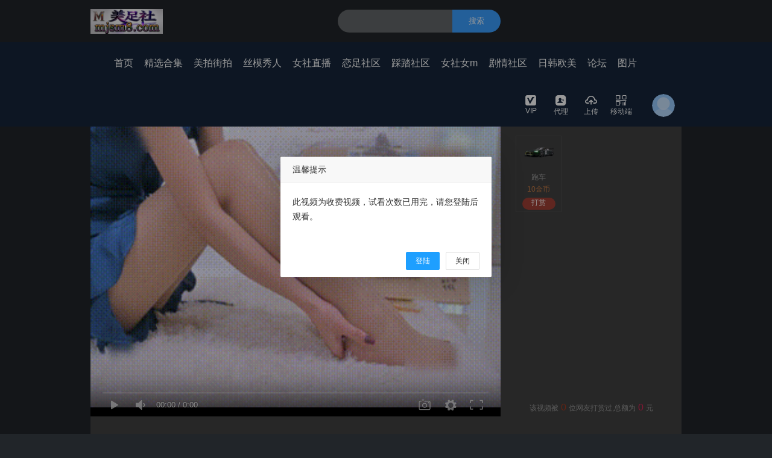

--- FILE ---
content_type: text/html; charset=utf-8
request_url: https://www.51beida.com/video/3665.html
body_size: 10030
content:
<!DOCTYPE html>
<html lang="en">
<head>
    <meta charset="UTF-8">
 
    <title>肉丝袜丝袜视频在线观看 - 美脚社区</title>
    <meta name="keywords" lang="zh-CN" content="女王的脚,调教女王,足恋专区,美脚社区,女m视频,首页艾斯s踩踏,美女踩踏"/>
    <meta name="description" lang="zh-CN" content="探索女王美脚与足部美学，欣赏高清视频图片，加入美脚社区，分享女王风采，感受足部魅力动态，领略优雅与艺术的视觉盛宴。" />
    <meta name="renderer" content="webkit">

    <link rel="stylesheet" href="/static/js/layui/css/layui.css">
    <link href="/static/css/common.css" rel="stylesheet">
    <!--新主题样式-->
    <!-- <link href="/static/css/new_base.css" rel="stylesheet"> -->

    <script type="text/javascript" src="/static/js/jquery-3.2.1.min.js"></script>
    <script type="text/javascript" src="/static/js/layer/layer.js"></script>
    <script type="text/javascript" src="/static/js/common.js"></script>
    <script type="text/javascript" charset="utf-8" src="/static/js/layui/layui.js"></script>

    <link rel="stylesheet" href="/peixin/css/font.css">
    <!--统计代码-->
            <!--统计代码-->
    <!--[if IE]>
    <link href="/static/css/demo.css" rel="stylesheet">
    <![endif]-->

    <script>
        layui.use(['form', 'layedit', 'laydate'], function(){

        });
        if(!!window.ActiveXObject || "ActiveXObject" in window){
            location.href="/index/index/remind.html"
        }

    </script>

</head>
<body>
<div class="g-header g-head" id="qheader">
    <div class="g-header-container">
        <div class="g-box">
            <!--logo-->
            <div class="yk-logo">
                <a href="/" title="美脚社区">
                    <img src="https://www.hzkykj.com/XResource/20250623/eKeHM8mjFXdyFczGcHZytx38rJSJ4fAy.jpg"/> <!--./static/images/img/login.png -->
                </a>
            </div>
            <!--顶部导航-->
            <div class="g-head-center">
                <ul>
                                        <li  >
                        <a class="bar-list" title="首页" href="/" >
                            首页                        </a>
                                            </li>
                                        <li  >
                        <a class="bar-list" title="精选合集" href="/video/lists.html?cid=47" >
                            精选合集                        </a>
                                            </li>
                                        <li  >
                        <a class="bar-list" title="美拍街拍" href="/video/lists.html?cid=49" >
                            美拍街拍                        </a>
                                            </li>
                                        <li  >
                        <a class="bar-list" title="丝模秀人" href="/video/lists.html?cid=48" >
                            丝模秀人                        </a>
                                            </li>
                                        <li  >
                        <a class="bar-list" title="女社直播" href="/video/lists.html?cid=50" >
                            女社直播                        </a>
                                            </li>
                                        <li  >
                        <a class="bar-list" title="恋足社区" href="/video/lists.html?cid=51" >
                            恋足社区                        </a>
                                            </li>
                                        <li  >
                        <a class="bar-list" title="踩踏社区" href="/video/lists.html?cid=52" >
                            踩踏社区                        </a>
                                            </li>
                                        <li  >
                        <a class="bar-list" title="女社女m" href="/video/lists.html?cid=53" >
                            女社女m                        </a>
                                            </li>
                                        <li  >
                        <a class="bar-list" title="剧情社区" href="/video/lists.html?cid=54" >
                            剧情社区                        </a>
                                            </li>
                                        <li  >
                        <a class="bar-list" title="日韩欧美" href="/video/lists.html?cid=55" >
                            日韩欧美                        </a>
                                            </li>
                                        <li  >
                        <a class="bar-list" title="论坛" href="http://www.51beida.com/article/lists.html" >
                            论坛                        </a>
                                                <div class="menu-level">
                                                        <span ><a href="/article/lists.html?cid=15" title="必看公告">必看公告</a></span>
                                                        <span ><a href="http://www.msvod.cc/" title="穿搭日志">穿搭日志</a></span>
                                                    </div>
                                            </li>
                                        <li  >
                        <a class="bar-list" title="图片" href="http://www.51beida.com/images/lists.html" >
                            图片                        </a>
                                                <div class="menu-level">
                                                        <span ><a href="http://" title="清纯">清纯</a></span>
                                                    </div>
                                            </li>
                                    </ul>
            </div>
                        <!--顶部搜索-->
            <div class="search">
                <div class="search-box">
                    <form
                                                            action="/search/index.html?type=video"
                                                        method="get">
                            <input type="text" class="default" value='' name="key_word">
                            <button type="submit">
                                搜索
                            </button>
                    </form>

                </div>
            </div>
            <!--顶部右边导航-->
            <div class="g-ucenter">
                <div class="u-box">
                    <div class="handle">
                        <a href="/member/member.html" ><i class="btn fn-vip2"></i>VIP</a>
                    </div>
                </div>
                <div class="u-box">
                    <div class="handle">
                        <a href="/member/agent.html"><i class="btn fn-dailishang"></i>代理</a>
                    </div>
                </div>
                <div class="u-box">
                    <div class="handle">
                        <a href="/member/video.html" ><i class="btn fn-shangchuan"></i>上传</a>
                    </div>
                </div>
                <div class="u-box web">
                    <div class="handle">
                        <a href="javaScript:void(0);" ><i class="btn fn-erweima"></i>移动端</a>
                    </div>
                    <div class="main-code login-after" style="display: none;">
                        <div id="qrcode"></div>
                        <div style="line-height: 30px;font-weight: bold;">扫我在手机上浏览</div>
                    </div>
                </div>
                <div class="u-login">
                                        <!-- 未登陆 -->
                    <div class="login-before" style="display: block;">
                        <a href="javascript:void(0);">
                            <img class="avatar" src="/static/images/header.png" title="未登录">
                        </a>
                    </div>
                                    </div>
            </div>
        </div>
    </div>
</div>

<div class="login-box" id="login-box">
    <div class="box login">
        <div class="login-list"><i class="btn fn-zhanghao"></i><input type="text" id="userName" placeholder="手机号/邮箱"/></div>
        <div class="login-list"><i class="btn fn-201"></i><input type="password" id="password" placeholder="登录密码"/></div>
                <a class="submit-btn" onclick="login()">登录</a>
        <div >
            <div class="forget"><a class="reg-btn">注册</a></div>
            <div class="login-Third">
                            </div>
        </div>
    </div>
    <div class="box register">
        <div class="login-list">
            <i class="btn fn-zhanghao"></i>
            <input type="text" id="reg_userName" class="phone"  placeholder="用户名" />
        </div>

        <div class="login-list">
            <i class="btn fn-nicheng"></i>
            <input type="text" id="nickname" class="pwd" placeholder="用户昵称"/>
        </div>

        <div class="login-list">
            <i class="btn fn-201"></i>
            <input type="password" id="reg_pwd" class="pwd" placeholder="密码"/>
        </div>

        <div class="login-list">
            <i class="btn fn-201"></i>
            <input type="password" id="reg_pwd_re" placeholder="确认密码"/>
        </div>
                        <a class="submit-btn" onclick="register()">注册</a>
        <div class="forget"><div><a class="reg-btn">登录</a></div></div>
    </div>
</div>


<script type="text/javascript">

    //console.log("当前用户Id:");
    var disabled = 0;
    function login() {
        var user = $('#userName').val();
        var password = $('#password').val();
        var verifyCode=$('#verifyCode');
        if (user == '' || password == '') {
            layer.msg('用户名或密码不能为空.', {icon: 2, anim: 6, time: 1000});
            return false;
        }

        if(verifyCode.val()==''){
            layer.msg('验证码不能为空.', {icon: 2, anim: 6, time: 1000});
            verifyCode.focus();
            return false;
        }

        var url = "/api/login.html";
        $.post(url, {userName: user, password: password,verifyCode:verifyCode.val()}, function (data) {

            if (data.statusCode == 0) {
                layer.msg('登陆成功', {time: 1000, icon: 1}, function() {
                    location.reload();
                });
            } else {
                layer.msg(data.error, {icon: 2, anim: 6, time: 1000});
                $("#verifyCodeImg").click();
            }
        }, 'JSON');

    }

    $(document).keyup(function(event){
        console.log('1111');
        if(event.keyCode ==13){
            if($(".login").is(":hidden")){
               return null;
            }else{
                login();
            }

        }
    });


    function codetTmes() {
        var second = $('#register_code').html();
        second--;
        if(second > 0){
            $('#register_code').html(second);
            setTimeout("codetTmes()",1000);
        }else{
            $('#register_code').html('获取验证码');
            disabled = 0;
        }
    }

    function getCode(){
        var user = $('#reg_userName').val();
        if(disabled)  return false;
        if (user == '' || password == '') {
            $('#reg_userName').focus();
            layer.msg('用户名不能为空.', {icon: 2, anim: 6, time: 1000});
            return false;
        }
        var url = "/api/getRegisterCode.html";
        $.post(url, {username: user}, function (data) {
            if (data.statusCode == 0) {
                disabled = 1;
                layer.msg(data.error, {icon: 1, anim: 6, time: 3000});
                $('#register_code').html('60');
                codetTmes();
            }else{
                layer.msg(data.error, {icon: 2, anim: 6, time: 1000});
            }
        }, 'JSON');
    }

    function register(){
        var user = $('#reg_userName').val();
        var password = $('#reg_pwd').val();
        var confirm_password=$('#reg_pwd_re').val();
        var verifyCode=$('#codes').val();
        var nickname = $('#nickname').val();
        if (user == '') {
            layer.msg('用户名不能为空.', {icon: 2, anim: 6, time: 1000});
            return false;
        }
        if (nickname == '') {
            layer.msg('用户昵称不能为空.', {icon: 2, anim: 6, time: 1000});
            return false;
        }
        if (password == '') {
            layer.msg('密码不能为空.', {icon: 2, anim: 6, time: 1000});
            return false;
        }
        if (password != confirm_password) {
            layer.msg('两次密码不一致.', {icon: 2, anim: 6, time: 1000});
            return false;
        }
        if(verifyCode==''){
            layer.msg('验证码不能为空.', {icon: 2, anim: 6, time: 1000});
            $('#codes').focus();
            return false;
        }
        var url = "/api/register.html";
        $.post(url, {username: user,nickname:nickname, password: password,confirm_password:confirm_password,verifyCode:verifyCode}, function (data) {
            if (data.statusCode == 0) {
                console.log(data);
                layer.msg('注册成功', {time: 1000, icon: 1}, function() {
                    location.reload();
                });
            }else{
                layer.msg(data.error, {icon: 2, anim: 6, time: 1000});
            }
        }, 'JSON');

    }

    function sign(){

        var url = "/api/sign.html";
        $.post(url, {}, function (data) {
            if (data.resultCode == 0) {
                $('.sign-btn').find('var').html('+'+data.data['value']);
                $('.sign-btn').addClass("signs");
                $('.sign-btn').addClass("Completion");
                layer.msg('签到成功',  {icon: 1, anim: 6, time: 2000},function () {
                    $('.sign-btn').removeClass("signs");
                });
            }else{
                layer.msg(data.error, {icon: 2, anim: 6, time: 2000});
            }
        }, 'JSON');
    }

    function logout(){
        var url="/api/logout.html";
        $.post(url,{},function(){
            layer.msg('退出成功', {time: 1000, icon: 1}, function() {
                location.reload();
            });
        },'JSON');
    }

    //$.post("",{userName:})

</script>

<!-- qrcode start -->
<script src="/static/js/qrcode.min.js" type="text/javascript"></script>
<script type="text/javascript">
    // 设置 qrcode 参数
    var qrcode = new QRCode('qrcode', {
        text: location.href,
        width: 130,
        height: 130,
        colorDark: '#000000',
        colorLight: '#ffffff',
        correctLevel: QRCode.CorrectLevel.H
    });
</script>
<!-- qrcode end -->

<link href="/static/css/play.css" rel="stylesheet">
<link rel="stylesheet" href="/static/css/DPlayer.min.css">
<script src="/static/js/hls.min.js"></script>
<script src="/static/js/DPlayer.min.js"></script>

<style>
    .layui-layer-hui{
        background-color: #fff!important;
        color:#000;
    }
    .layui-layer-hui .layui-layer-content{
        font-size:16px!important;
        text-align: left!important;
    }

    .important{
        font-weight: bold;
        color:#843534;
    }
</style>
<script src="/static/msvodx/js/video.js"></script>
<script type="text/javascript">
    var playRequestUrl='/api/payVideo.html';    //*必需配置项
    var player,timer;
    var page = 0;
    var addLiIndex=1;
    var trySeeTime=10;
    function adjump(){
        var canJumpAd="0";
        if(canJumpAd==1){
            player.videoPlay();
        }else{
            layer.msg('您不能跳过广告',{icon:2,time:2000});
        }
    }
    function getCommentList(){
        var nowDate = new Date().getTime();
        var times = "";
        var url = "/api/getCommentList.html";
        var  resourceId = " 3665";
        var data = {
            "page":page,
            "resourceId":resourceId,
            "resourceType":1,
        };
        var html = '';
        $.ajax({
            type: 'POST',
            url: url,
            data: data,
            dataType: 'json',
            success: function(data){
                $('#comment_num').html("("+data.data.count+")");
                var datas = data.data.list;
                if(datas==undefined) return false;
                page++;
                datas.forEach(function(item) {
                    var headimgurl = '/static/images/user_dafault_headimg.jpg';
                    if(item.headimgurl){
                        headimgurl = item.headimgurl;
                    }
                    var time = parseInt(item.last_time*1000);
                    if(parseInt(time+60*30*1000) > nowDate){
                        times = '刚刚';
                    }else if(parseInt(time+60*60*1000) > nowDate){
                        times = '半个小时前';
                    } else if(parseInt(time+2*60*60*1000) > nowDate){
                        times = '1小时前';
                    }else{
                        var oDate = new Date(time);
                        var Hours = oDate.getHours()>10 ? oDate.getHours() :  '0'+oDate.getHours();
                        var Minutes = oDate.getMinutes()>10 ? oDate.getMinutes() :  '0'+oDate.getMinutes();
                        times = oDate.getFullYear()+'-'+(oDate.getMonth()+1)+'-'+oDate.getDate()+' '+Hours+':'+Minutes;
                    }
                    html += '<li>';
                    html += '   <div class="user-avatar">';
                    html += '       <a href="javascript:">';
                    html += '           <img src="'+headimgurl+'">';
                    html += '       </a>';
                    html += '    </div>';
                    html += '    <div class="comment-section">';
                    html += '   <div class="user-info">';
                    html += '       <a href="javascript:" class="user-name">'+item.nickname+'</a>';
                    html += '       <span class="comment-timestamp">'+times+'</span>';
                    html += '   </div>';
                    html += '   <div class="comment-text">'+item.content+'</div>';
                    html += '   </div>';
                    html += ' </li>';
                })
                if(data.data.isMore == 1){
                    $('#more-comment').show();
                }else{
                    $('#more-comment').hide();
                }
                $('#not-comment').remove();
                $('#comment-list').append(html);
            }
        });
    }


    function loadedHandler(){
        if(player.getMetaDate()){
            player.addListener('pause', pauseHandler);
            player.addListener('play', playHandler);
        }
    }

    function pauseHandler(){
        console.log('pause');
        clearInterval(timer);
        if(trySeeTime>0)layer.msg('试看计时暂停',{icon:6,time:1000});
    }

    function playHandler(){
        layer.msg('试看计时开始……',{icon:6,time:1000});
        timer=setInterval(checkTrySeeTime,1000);
    }

    function checkTrySeeTime(){
        if(trySeeTime<=0){
            layer.msg('很抱歉，试看时间到.',{icon:2,time:1000});
            //setTimeout("videoPlayInit(3665)",2000);
            setTimeout("location.href=\"/index/index/prompt.html?id=3665\"",1500);
            player.videoPause();
        }else{
            trySeeTime--;
            console.log(trySeeTime);
        }
    }

   
    function createPlayer(playParams,isTrySee){
        console.log(playParams);
        if(isTrySee==undefined) isTrySee=false;
        if(layer!=undefined) layer.closeAll();
        var vodUrl=(playParams==undefined)?'#':playParams.videoInfo.url;
        var params={
            container: document.getElementById('playerBox'),
            screenshot: true,
            video: {
    			url: vodUrl,
    			type: 'hls',
    			pic: 'https://www.tvmstv.com/20220630/Sav2W0Ny/1.gif',
    			thumbnails: 'https://www.tvmstv.com/20220630/Sav2W0Ny/1.gif',
			},
        };


        if(playParams!=undefined){
            $.ajax({
                url:playRequestUrl,
                type:'POST',
                dataType:'JSON',
                data:{id:playParams.videoInfo.id,surePlay:1,isTrySee:isTrySee},
                async:false,
                success:function(resp){
                    //console.log(resp);
                    if(resp.resultCode!=0){
                        layer.msg('您不能观看此影片！',{time:2000,icon:2});
                        return false;
                    }
                    params.video.url=resp.data.videoInfo.url;

                    if(resp.data.freeType==2 && resp.data.videoInfo.gold>0 && isTrySee){
                        //按时长试看
                        trySeeTime=resp.data.freeNum;
                        console.log('begion try see:'+trySeeTime+'s');
                        params.loaded="loadedHandler";
                    }

                },
                error:function(){
                    layer.msg('影片信息加载失败！',{time:2000,icon:2});
                    return false;
                }
            });
        }

        // 
        // params.skipButtonShow=false;
        player = new DPlayer(params);
        if(isTrySee) setTimeout("player.changeControlBarShow(false)",1000); //hide control
        if(playParams!=undefined){
            setTimeout("player.play()",1000);//play
        }

    }

    $(function(){
        getCommentList();
        getGift();
        createPlayer(null,null);
        videoPlayInit(3665);

        //点赞
                $("#giveGoodBtn").on('click',function(){
            var reqData={resourceType:'video',resourceId:3665};
            $.post('/api/giveGood.html',reqData,function(data){
                //console.log(data);
                if(data.resultCode==0){
                    $('#goodNum').html(data.data.good);
                    $('#giveGoodBtn').addClass("isSelected");

                    layer.msg('点赞成功',{time:1000,icon:1});
                }else{
                    layer.msg('点赞失败，原因：'+data.error,{time:1000,icon:2});
                }
            },'JSON');
        });
        
        //收藏
                $(".fn-shoucang1").on("click",function () {
            var collectData={type:'1',id:'3665'};
            $.post('/api/colletion.html',collectData,function (data) {
                if(data.resultCode==0){
                    $('#shoucang').html('已收藏');
                    $('.fn-shoucang1').addClass("isSelected");
                    layer.msg('收藏成功',{time:1000,icon:1});
                }else{
                    layer.msg('收藏失败，原因：'+data.error,{time:1000,icon:2});
                }
            },'json');
        });
        
        $("#comment_content").on("keyup",function () {
            var length = $("#comment_content").val().length;
            $("#length").html(length);
            if(length > 300){
                var text = $("#comment_content").val().substring(0,300);
                $("#comment_content").val(text);
            }

        });

        //评论
        $("#submit_comment").on("click",function () {
            var content =  $.trim($("#comment_content").val());
            if((content == "" || content == undefined || content == null)) {
                layer.msg('请输入评论的内容!');
                return false;
            }
            var reqData={resourceType:'1',resourceId:3665,content:content};
            $.post('/api/comment.html',reqData,function(data){
                if(data.resultCode==0){
                    layer.msg(data.message,{time:1000,icon:1});
                    $("#comment_content").val('');
                    $("#length").html(0);
                    if(data.data.comment_examine_on != 1){
                        var headimgurl = '/static/images/user_dafault_headimg.jpg';
                        if(data.data.userinfo.headimgurl){
                            headimgurl = data.data.userinfo.headimgurl;
                        }
                        var html = '';
                        html += '<li id="addLi_'+addLiIndex+'">';
                        html += '   <div class="user-avatar">';
                        html += '       <a href="javascript:">';
                        html += '           <img src="'+headimgurl+'">';
                        html += '       </a>';
                        html += '    </div>';
                        html += '    <div class="comment-section">';
                        html += '   <div class="user-info">';
                        html += '       <a href="javascript:" class="user-name">'+data.data.userinfo.nickname+'</a>';
                        html += '       <span class="comment-timestamp">刚刚</span>';
                        html += '   </div>';
                        html += '   <div class="comment-text">'+data.data.content+'</div>';
                        html += '   </div>';
                        html += ' </li>';
                        $('#not-comment').remove();
                        $("#comment-list ").prepend(html);
                        $("#addLi_"+addLiIndex).hide().slideDown('fast');
                        addLiIndex++;
                    }
                }else{
                    layer.msg('评论失败，原因：'+data.error,{time:2000,icon:2});
                }
            },'JSON');
        });
    });


    function getGift(){
        var url = "/Api/getGift.html";
        var data = {
            "func": "getNameAndTime" ,
        };
        var html = '';
        $.ajax({
            type: 'POST',
            url: url,
            data: data,
            dataType: 'json',
            success: function(data){
                console.log('礼物：',data)
                data.data.forEach(function(item) {
                    html += '<div class="r-cel" title="'+item.name+'">' ;
                    html += '  <img src="'+item.images+'"/>' ;
                    html += '       <span>'+item.name+'</span>' ;
                    html += '       <p>'+item.price+'金币</p>' ;
                    html += '        <a onclick="reward('+item.id+','+item.price+',3665,1)">打赏</a>' ;
                    html += ' </div>' ;
                })
                $('#gift_box').html(html);
            }
        });
    }

</script>
<div class="s-body">
    <!---->
    <div class="content">
        <!--视频标题和广告-->
        <div class="base">
            <div class="base-info">
                <span class="title" title="肉丝袜丝袜视频在线观看">肉丝袜丝袜视频在线观看</span>
            </div>
            <div class="base-area">广告</div>
        </div>
        <!--视频和选集、打赏-->
        <div class="spv-player">
            <div class="play-box" id="playerBox">
                <img src="https://www.tvmstv.com/20220630/Sav2W0Ny/1.gif" width="100%" height="100%" alt="视频打赏"/>
            </div>
            <div class="list-box">
                <div class="tab">
                    <span data-for="reward" class="cur">打赏</span>
                                    </div>
                <div class="sub-tab">
                    <!--打赏-->
                    <div class="reward" style="display: block;">
                        <div class="reward-box" style="overflow:hidden;">
                            <div class="reward-content" id="gift_box">
                            </div>
                        </div>
                        <p class="text">该视频被<var id="count">0</var>位网友打赏过,总额为<var id='countprice'>0</var>元</p>
                    </div>
                    <!--选集-->
                                    </div>

            </div>
            <div class="interact">
                <div class="share">
                    <div class="bdsharebuttonbox">
                        <a href="#" class="bds_more" data-cmd="more"></a>
                        <a href="#" class="bds_qzone" data-cmd="qzone" title="分享到QQ空间"></a>
                        <a href="#" class="bds_tsina" data-cmd="tsina" title="分享到新浪微博"></a>
                        <a href="#" class="bds_tqq" data-cmd="tqq" title="分享到腾讯微博"></a>
                        <a href="#" class="bds_renren" data-cmd="renren" title="分享到人人网"></a>
                        <a href="#" class="bds_weixin" data-cmd="weixin" title="分享到微信"></a>
                    </div>
                    <script>window._bd_share_config = {
                        "common": {
                            "bdSnsKey": {},
                            "bdText": "",
                            "bdMini": "2",
                            "bdPic": "",
                            "bdStyle": "0",
                            "bdSize": "16"
                        }, "share": {}
                    };
                    with (document) 0[(getElementsByTagName('head')[0] || body).appendChild(createElement('script')).src = 'http://bdimg.share.baidu.com/static/api/js/share.js?v=89860593.js?cdnversion=' + ~(-new Date() / 36e5)];</script>
                    <div class="fn-updown">
                        <span><i class="btn fn-shoucang1 "></i><var id="shoucang">收藏</var></span>
                        <span><i class="btn fn-zan2 " id="giveGoodBtn"></i><var id="goodNum">0</var></span>
                    </div>
                </div>
                <div class="interact-box">
                    <ul>
                        <li>
                            <div><img src="/static/images/user_dafault_headimg.jpg" alt="丝模秀人" /></div>
                            <p>管理员</p><br>
                            <!--<p><span class="btn fn-time"></span>2022-06-30</p>-->
                        </li>
                        <li><i></i></li>
                        <li>分类：
                            <a href="/video/lists.html?cid=48" class="label" title="丝模秀人">丝模秀人</a>
                        </li>
                        <li><i></i></li>
                        <li>标签：
                                                    </li>
                    </ul>
                </div>
            </div>
        </div>
        <!--评论和推荐-->
        <div class="spv-comment comment">
            <!--评论和展示-->
            <div class="comment-left">
                <!--评论-->
                <div class="area-form">
                    <div class="comment-form">
                        <div class="form-cell">
                                                        <div class="form-user-info">
                                <a href="javascript:;" class="form-user-login avatar">登录</a>
                                <span>|</span>
                                <a href="" target="_blank">注册</a>
                            </div>
                                                        <div class="form-wordlimit">
                                <span class="form-wordlimit-input input-count" id="length">0</span>
                                <span class="form-wordlimit-upper">/300</span>
                            </div>
                            <div class="form-textarea form-textarea-picdom">
                            <textarea data-maxlength="300" name="content"
                                      placeholder="看点槽点，不吐不快！别憋着，马上大声说出来吧！"  id="comment_content" ></textarea>
                            </div>
                            <div class="form-toolbar">
                                <div class="form-tool form-action">
                                    <a href="javascript:;" class="form-btn-submit" id="submit_comment">发表评论</a>
                                </div>
                            </div>
                        </div>
                    </div>
                </div>
                <!--展示-->
                <div class="area-box">
                    <div class="comment-tab">
                        <span class="comment-tab-left">全部评论<em class="num" id="comment_num">(0)</em></span>
                    </div>
                    <div class="comment-list" >
                        <ul id="comment-list">
                            <li id='not-comment'>暂没评论~</li>
                        </ul>
                        <div id="more-comment"><span onclick="getCommentList()">更多<i class="btn fn-more"></i></span></div>
                    </div>
                </div>
            </div>
            <!--相关推荐-->
            <div class="comment-right">
                <div class="sub-tab">
                    <p class="title">相关推荐</p>
                    <div class="select" style="display: block;">
                        <ul>
                                                        <li>
                                <a href="/video/7828.html" title="女王踩踏男奴网站">
                                    <div class="pic">
                                        <img src="https://www.tvmstv.com/20240524/bTX26ir5/1.gif" alt="女王踩踏男奴网站">
                                        <!--<span>24:05</span>-->
                                    </div>
                                    <div class="title_r">
                                        <h3 title="女王踩踏男奴网站">女王踩踏男奴网站</h3>
                                        <!-- <p>
                                            <span class="mod-like"><i class="btn fn-see"></i>1563</span>
                                            <span class="mod-like" style="float: right;"><i class="btn fn-zan2"></i>0</span>
                                        </p> -->
                                    </div>
                                    
                                </a>
                            </li>
                                                        <li>
                                <a href="/video/7830.html" title=" 女王踩踏调教女m视频网站">
                                    <div class="pic">
                                        <img src="https://www.tvmstv.com/20240524/LDOBfxti/1.gif" alt=" 女王踩踏调教女m视频网站">
                                        <!--<span>36:58</span>-->
                                    </div>
                                    <div class="title_r">
                                        <h3 title=" 女王踩踏调教女m视频网站"> 女王踩踏调教女m视频网站</h3>
                                        <!-- <p>
                                            <span class="mod-like"><i class="btn fn-see"></i>1596</span>
                                            <span class="mod-like" style="float: right;"><i class="btn fn-zan2"></i>0</span>
                                        </p> -->
                                    </div>
                                    
                                </a>
                            </li>
                                                        <li>
                                <a href="/video/7826.html" title="斯慕网黑冰女王">
                                    <div class="pic">
                                        <img src="https://www.tvmstv.com/20240524/yPYBpGbf/1.gif" alt="斯慕网黑冰女王">
                                        <!--<span>01:16:33</span>-->
                                    </div>
                                    <div class="title_r">
                                        <h3 title="斯慕网黑冰女王">斯慕网黑冰女王</h3>
                                        <!-- <p>
                                            <span class="mod-like"><i class="btn fn-see"></i>1986</span>
                                            <span class="mod-like" style="float: right;"><i class="btn fn-zan2"></i>0</span>
                                        </p> -->
                                    </div>
                                    
                                </a>
                            </li>
                                                        <li>
                                <a href="/video/7829.html" title="女王调教网站">
                                    <div class="pic">
                                        <img src="https://www.tvmstv.com/20240524/vQaSv7g3/1.gif" alt="女王调教网站">
                                        <!--<span>01:57:50</span>-->
                                    </div>
                                    <div class="title_r">
                                        <h3 title="女王调教网站">女王调教网站</h3>
                                        <!-- <p>
                                            <span class="mod-like"><i class="btn fn-see"></i>1772</span>
                                            <span class="mod-like" style="float: right;"><i class="btn fn-zan2"></i>0</span>
                                        </p> -->
                                    </div>
                                    
                                </a>
                            </li>
                                                        <li>
                                <a href="/video/7831.html" title="女王踩踏网">
                                    <div class="pic">
                                        <img src="https://www.tvmstv.com/20240524/A9xAdGbH/1.gif" alt="女王踩踏网">
                                        <!--<span>01:02:08</span>-->
                                    </div>
                                    <div class="title_r">
                                        <h3 title="女王踩踏网">女王踩踏网</h3>
                                        <!-- <p>
                                            <span class="mod-like"><i class="btn fn-see"></i>2069</span>
                                            <span class="mod-like" style="float: right;"><i class="btn fn-zan2"></i>0</span>
                                        </p> -->
                                    </div>
                                    
                                </a>
                            </li>
                                                        <li>
                                <a href="/video/7834.html" title="vk调教">
                                    <div class="pic">
                                        <img src="https://www.tvmstv.com/20240527/ftoZCdXe/1.gif" alt="vk调教">
                                        <!--<span>25:25</span>-->
                                    </div>
                                    <div class="title_r">
                                        <h3 title="vk调教">vk调教</h3>
                                        <!-- <p>
                                            <span class="mod-like"><i class="btn fn-see"></i>1704</span>
                                            <span class="mod-like" style="float: right;"><i class="btn fn-zan2"></i>0</span>
                                        </p> -->
                                    </div>
                                    
                                </a>
                            </li>
                                                        <li>
                                <a href="/video/7832.html" title="女王调教视频网站">
                                    <div class="pic">
                                        <img src="https://www.tvmstv.com/20240524/byJMaoOa/1.gif" alt="女王调教视频网站">
                                        <!--<span>42:40</span>-->
                                    </div>
                                    <div class="title_r">
                                        <h3 title="女王调教视频网站">女王调教视频网站</h3>
                                        <!-- <p>
                                            <span class="mod-like"><i class="btn fn-see"></i>2426</span>
                                            <span class="mod-like" style="float: right;"><i class="btn fn-zan2"></i>0</span>
                                        </p> -->
                                    </div>
                                    
                                </a>
                            </li>
                                                        <li>
                                <a href="/video/7825.html" title=" 丝袜美脚踩踏">
                                    <div class="pic">
                                        <img src="https://www.tvmstv.com/20240524/SXyI4Bbf/1.gif" alt=" 丝袜美脚踩踏">
                                        <!--<span>01:25:45</span>-->
                                    </div>
                                    <div class="title_r">
                                        <h3 title=" 丝袜美脚踩踏"> 丝袜美脚踩踏</h3>
                                        <!-- <p>
                                            <span class="mod-like"><i class="btn fn-see"></i>2012</span>
                                            <span class="mod-like" style="float: right;"><i class="btn fn-zan2"></i>0</span>
                                        </p> -->
                                    </div>
                                    
                                </a>
                            </li>
                                                        <li>
                                <a href="/video/7827.html" title="斯慕网黑冰女王vk">
                                    <div class="pic">
                                        <img src="https://www.tvmstv.com/20240524/6DbQz4UR/1.gif" alt="斯慕网黑冰女王vk">
                                        <!--<span>39:44</span>-->
                                    </div>
                                    <div class="title_r">
                                        <h3 title="斯慕网黑冰女王vk">斯慕网黑冰女王vk</h3>
                                        <!-- <p>
                                            <span class="mod-like"><i class="btn fn-see"></i>1821</span>
                                            <span class="mod-like" style="float: right;"><i class="btn fn-zan2"></i>0</span>
                                        </p> -->
                                    </div>
                                    
                                </a>
                            </li>
                                                    </ul>
                    </div>
                </div>
            </div>
        </div>
    </div>

<script>
    $(function(){
        $(".list-box .tab span").click(function(){
            var $self = $(this);
            $self.addClass("cur").siblings().removeClass("cur");
            var $attr = $self.attr("data-for");
            $(".list-box .sub-tab>div").hide();
            $(".list-box .sub-tab").find("."+ $attr).show();
        });

       $(".select1").on("click","a",function(){
           $(".select1 a").removeClass("cur");
           $(this).addClass("cur");
       });

    });
    function check_logins(){
        $.post('/api/get_login_status','{}',function (e) {
                if(e.resultCode == 3){
                    layer.msg('该账号已在其他地方登陆',
                        {
                            icon: 5,
                            time: 3000,
                            shadeClose: true,
                            shade: 0.8,
                            btn: ['确定'],
                            yes:function (index) {
                                layer.close(index);
                                window.location.reload();
                            },
                            success: function (layero) {
                                var btn = layero.find('.layui-layer-btn');
                                btn.css('text-align', 'center');
                            }
                        },function () {
                            window.location.reload();
                        });
               }
        },'json');
        setTimeout('check_logins()', 5000);
    }

</script>
            <!--底部-->
        <div class="f12 footer">
        <div class="copyright">
            <div class="main">
                <p class="notice"><br>
                   本站所有视频、图片、资讯均由网友上传，如有侵犯权限请联系本站客服删除，本站不承担任何版权相关的法律责任， 请遵守本站协议勿上传不合法内容。<br>
                    </p>
                <p class="link">
                                    </p>

                <p class="copyright">ICP备案号:粤ICP10003013211&nbsp;&nbsp; Copyright (c) 2017-2018 All Rights Reserved.</p>

 
            </div>
        </div>
    </div>
 
    </body>
</html



--- FILE ---
content_type: text/css
request_url: https://www.51beida.com/peixin/css/font.css
body_size: 21113
content:
@font-face {font-family: "btn";
src: url('font_485358_6sr38xffxwmw8kt9.eot?t=1517555839160'); /* IE9*/
src: url('font_485358_6sr38xffxwmw8kt9.eot?t=1517555839160#iefix') format('embedded-opentype'), /* IE6-IE8 */
url('[data-uri]') format('woff'),
url('font_485358_6sr38xffxwmw8kt9.ttf?t=1517555839160') format('truetype'), /* chrome, firefox, opera, Safari, Android, iOS 4.2+*/
url('font_485358_6sr38xffxwmw8kt9.svg?t=1517555839160#btn') format('svg'); /* iOS 4.1- */
}
.btn {
font-family:"btn" !important;
font-size:16px;
font-style:normal;
-webkit-font-smoothing: antialiased;
-moz-osx-font-smoothing: grayscale;
}
.fn-cuowu:before { content: "\e640"; }
.fn-bofang:before { content: "\e600"; }
.fn-pic:before { content: "\e616"; }
.fn-sort:before { content: "\e61b"; }
.fn-jinbi1:before { content: "\e721"; }
.fn-novel:before { content: "\e63d"; }
.fn-error:before { content: "\e64e"; }
.fn-xiugai:before { content: "\e615"; }
.fn-code:before { content: "\e62f"; }
.fn-tubiao207:before { content: "\e63e"; }
.fn-icon12:before { content: "\e612"; }
.fn-xiazai:before { content: "\e624"; }
.fn-vip1:before { content: "\e647"; }
.fn-next:before { content: "\e60b"; }
.fn-prev:before { content: "\e619"; }
.fn-201:before { content: "\e60c"; }
.fn-xiugaimima01:before { content: "\e62c"; }
.fn-jinbi:before { content: "\e627"; }
.fn-bianji:before { content: "\e682"; }
.fn-correct:before { content: "\e621"; }
.fn-erweima:before { content: "\e634"; }
.fn-shanchu1:before { content: "\e633"; }
.fn-shijian-copy:before { content: "\e613"; }
.fn-3:before { content: "\e62b"; }
.fn-shangchuan:before { content: "\e631"; }
.fn-jiaobiao:before { content: "\e6c7"; }
.fn-fenxiang:before { content: "\e623"; }
.fn-qq:before { content: "\e632"; }
.fn-wenxintishi:before { content: "\e6e5"; }
.fn-weixin:before { content: "\e658"; }
.fn-shouye:before { content: "\e625"; }
.fn-shezhi3:before { content: "\e62d"; }
.fn-fanhui-copy-copy:before { content: "\e602"; }
.fn-video1:before { content: "\e636"; }
.fn-zuanshi:before { content: "\e675"; }
.fn-mima01:before { content: "\e605"; }
.fn-down-bold:before { content: "\e6ec"; }
.fn-wancheng:before { content: "\e644"; }
.fn-bangdingyouxiang:before { content: "\e689"; }
.fn-icon2:before { content: "\e67e"; }
.fn-recharge:before { content: "\e650"; }
.fn-shijian5:before { content: "\e7d3"; }
.fn-verification-code:before { content: "\e617"; }
.fn-see:before { content: "\e64b"; }
.fn-more:before { content: "\e635"; }
.fn-video:before { content: "\e614"; }
.fn-mima-copy:before { content: "\e608"; }
.fn-time:before { content: "\e6a3"; }
.fn-yuechi:before { content: "\e7fc"; }
.fn-vip2:before { content: "\e643"; }
.fn-tuichu:before { content: "\e684"; }
.fn-qiaquan:before { content: "\e641"; }
.fn-mima:before { content: "\e66d"; }
.fn-qiandao:before { content: "\e609"; }
.fn-top:before { content: "\e638"; }
.fn-baocun:before { content: "\e63c"; }
.fn-info-mage:before { content: "\e62e"; }
.fn-wode:before { content: "\e63b"; }
.fn-huiyuanquanyi:before { content: "\e739"; }
.fn-home:before { content: "\e61d"; }
.fn-yanzhengma:before { content: "\e683"; }
.fn-sanjiao:before { content: "\e61e"; }
.fn-triangle:before { content: "\e607"; }
.fn-images:before { content: "\e61f"; }
.fn-bianji1:before { content: "\e694"; }
.fn-nicheng:before { content: "\e639"; }
.fn-saoyisao:before { content: "\e6a2"; }
.fn-baocunchenggong:before { content: "\e611"; }
.fn-zhiding:before { content: "\e64f"; }
.fn-youxiang:before { content: "\e64a"; }
.fn-tuichudenglu:before { content: "\e65f"; }
.fn-sousuo:before { content: "\e622"; }
.fn-shujukushili:before { content: "\e7c6"; }
.fn-huangguan:before { content: "\e61a"; }
.fn-bofang1:before { content: "\e626"; }
.fn-nv:before { content: "\e618"; }
.fn-zhanghao:before { content: "\e630"; }
.fn-collection:before { content: "\e642"; }
.fn-tixian:before { content: "\e6b8"; }
.fn-vip:before { content: "\e60e"; }
.fn-xuanchuan:before { content: "\e674"; }
.fn-shanchu:before { content: "\e637"; }
.fn-shouji:before { content: "\e60a"; }
.fn-management:before { content: "\e980"; }
.fn-shangchuan1:before { content: "\e62a"; }
.fn-icon-test:before { content: "\e610"; }
.fn-fanhui:before { content: "\e61c"; }
.fn-tongguo:before { content: "\e629"; }
.fn-tishi:before { content: "\e628"; }
.fn-paihang:before { content: "\e606"; }
.fn-shoucang1:before { content: "\e601"; }
.fn-zhifubao:before { content: "\e8e4"; }
.fn-img:before { content: "\e620"; }
.fn-dailishang:before { content: "\e70e"; }
.fn-guanliyuan:before { content: "\e6fb"; }
.fn-jinbi2:before { content: "\e60f"; }
.fn-zan2:before { content: "\e603"; }
.fn-info:before { content: "\e64c"; }
.fn-agent:before { content: "\e604"; }
.fn-buxihuan:before { content: "\e776"; }
.fn-zhuyi:before { content: "\e655"; }
.fn-duoji:before { content: "\e60d"; }


--- FILE ---
content_type: application/javascript
request_url: https://www.51beida.com/static/msvodx/js/video.js
body_size: 1263
content:
/**
 * 视频播放参数初始化
 * @author      dreamer
 * @updateTime  2017/12/11 16:59
 * @特别说明
 *              1. 使用前必须申明playRequestUrl变量(播放视频请求api地址)
 *              2. 本方法依赖layer弹出层框架
 * @returns {boolean}
 */
function videoPlayInit(videoId){
    $.post(playRequestUrl,{id:videoId},function(resp){
        console.log(resp);
        if(resp.resultCode==0){
            switch(resp.data.rs){
                case 1://正常播放
                    //layer.msg('正常播放');
                    createPlayer(resp.data);
                    break;
                case 2://可扣费播放
                    if((resp.data.freeType==1 && resp.data.freeNum>0)||resp.data.freeType==2) {
                        console.log('12312312312');
                        //可试看
                        if(resp.data.freeType==1 && resp.data.freeNum>0) addStr='剩余试看<span class="important">'+resp.data.freeNum+'</span>部。';
                        if(resp.data.freeType==2) addStr='可试看<span class="important">'+resp.data.freeNum+'</span>秒。';
                        layer.confirm('此视频需支付<span class="important">' + resp.data.videoInfo.gold + '</span>金币,确定支付吗？您剩余<span class="important">'+resp.data.memberInfo.money+'</span>金币，'+addStr,{
                                time: 2000000,
                                title:'温馨提示',
                                btn: ['扣费观看', '试看'],
                                shade: 0.4,
                                closeBtn: 0,
                                area: ['350px', '180px'],
                            }, function (index) {
                                //扣费观看
                                createPlayer(resp.data);
                            }
                            , function (index) {
                                //试看
                                createPlayer(resp.data,true);
                            });
                    }else{
                        console.log('AAAAAA');
                        //试看次数用完
                        layer.confirm('此视频需支付<span class="important">' + resp.data.videoInfo.gold + '</span>金币，确定支付吗？您剩余<span class="important">'+resp.data.memberInfo.money+'</span>金币。',
                            {
                                time: 2000000,
                                title:'温馨提示',
                                btn: ['扣费观看'],
                                shade: 0.4,
                                closeBtn: 0,
                                area: ['350px', '170px'],
                            }, function () {
                                //扣费观看
                                createPlayer(resp.data);
                            });
                    }
                    break;
                case 3://金币不足扣费
                    if((resp.data.freeType==1 && resp.data.freeNum>0)||resp.data.freeType==2) {
                        //可试看
                        if(resp.data.freeType==1 && resp.data.freeNum>0) addStr='剩余试看<span class="important">'+resp.data.freeNum+'</span>部';
                        if(resp.data.freeType==2) addStr=resp.data.freeNum+'秒';
                        layer.confirm('此视频需支付<span class="important">' + resp.data.videoInfo.gold + '</span>金币，您金币不足，请充值后观看或先试看('+addStr+')。剩余金币<span class="important">'+resp.data.memberInfo.money+'</span>个。', {
                                time: 2000000,
                                title:'温馨提示',
                                btn: ['充值', '试看'],
                                shade: 0.4,
                                closeBtn: 0,
                                area: ['350px', '180px'],
                            }, function (index) {
                                //充值
                                location.href="/system_pay/recharge";
                            }
                            , function (index) {
                                //试看
                                createPlayer(resp.data,true);
                            });
                    }else{
                        //试看次数用完
                        layer.confirm('此视频需支付<span class="important">' + resp.data.videoInfo.gold + '</span>金币，您金币不足，且试看用完，请充值后观看。剩余金币<span class="important">'+resp.data.memberInfo.money+'</span>个，剩余试看<span class="important">'+resp.data.freeNum+'</span>部。', {
                            time: 2000000,
                            title:'温馨提示',
                            btn: ['充值'],
                            shade: 0.4,
                            closeBtn: 0,
                            area: ['350px', '180px'],
                        }, function (index) {
                            //充值
                            location.href="/system_pay/recharge";
                        });
                    }
                    break;
                case 4:
                    if((resp.data.freeType==1 && resp.data.freeNum>0)||resp.data.freeType==2) {
                        if(resp.data.freeType==1 && resp.data.freeNum>0) addStr='剩余试看<span class="important">'+resp.data.freeNum+'</span>部。';
                        if(resp.data.freeType==2) addStr='可试看<span class="important">'+resp.data.freeNum+'秒</span>。';
                        layer.confirm('此视频为收费视频，游客'+addStr, {
                            time: 2000000,
                            title: '温馨提示',
                            btn: ['登陆', '试看'],
                            shade: 0.4,
                            closeBtn: 0,
                            area: ['350px', '200px'],
                        }, function () {
                            displayLogin();
                        }, function () {
                            createPlayer(resp.data,true);
                            //layer.msg('祝您试看愉快',{icon:1,time:700});
                        });
                    }else{
                        layer.confirm('此视频为收费视频，试看次数已用完，请您登陆后观看。', {
                            time: 2000000,
                            title: '温馨提示',
                            btn: ['登陆', '关闭'],
                            shade: 0.4,
                            closeBtn: 0,
                            area: ['350px', '200px'],
                        }, function () {
                            displayLogin();
                        }, function () {
                            layer.closeAll();
                        });
                    }
                    break;
            }
        }else{
            layer('请求播放数据失败,请稍候重试',{icon:2,time:2000});
        }
    },'JSON');
    return true;
}
